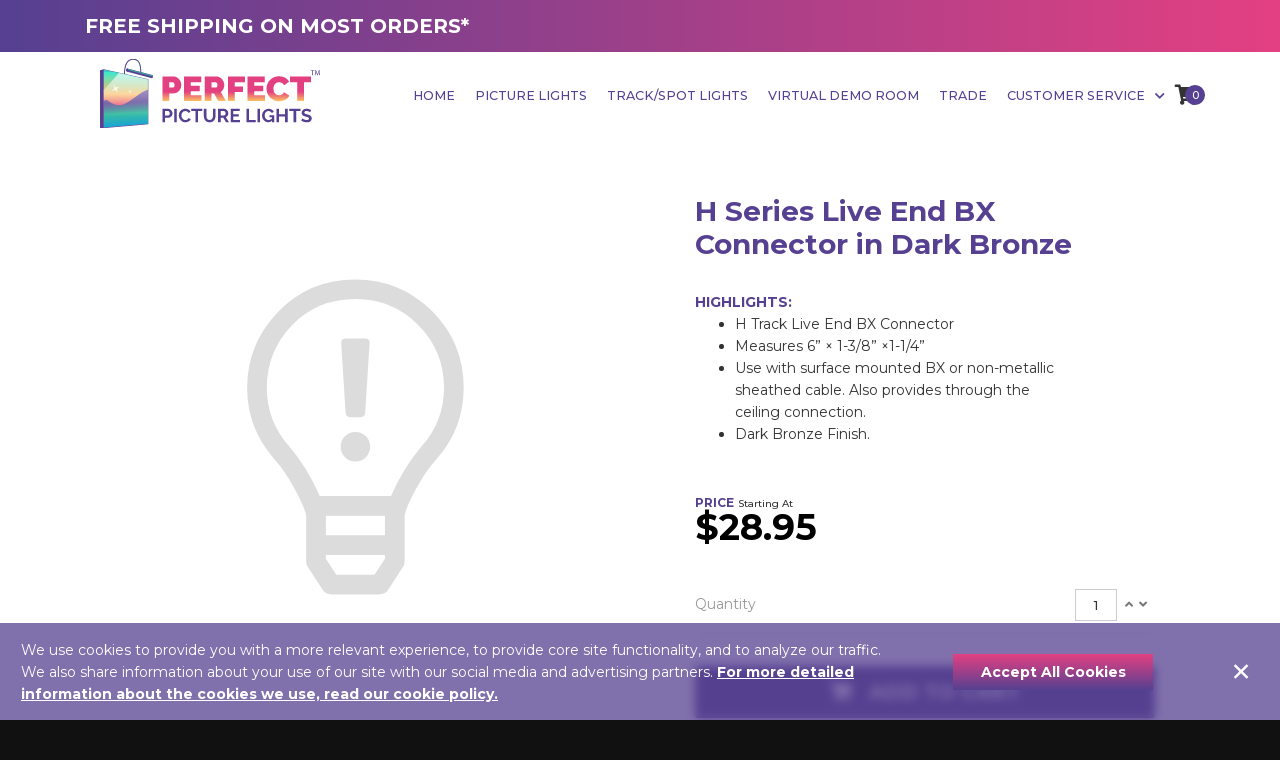

--- FILE ---
content_type: text/html; charset=UTF-8
request_url: https://perfectpicturelights.com/products/HBXLE-DB_H-Series-Live-End-BX-Connector-Dark-Bronze
body_size: 7989
content:
<!DOCTYPE html>
<html lang="en">
<head>
    <meta charset="utf-8">
    <meta http-equiv="X-UA-Compatible" content="IE=edge">
    <meta name="viewport" content="width=device-width, initial-scale=1">
    <meta name="csrf-token" content="3HWF2SeFdDA4yREGU9b0o6SMgcfXw2Gsbsm74dgv">
    
            <title>H Series Live End BX Connector in Dark Bronze - HBXLE-DB - Perfect Picture Lights</title>
<meta property="og:site_name" content="Perfect Picture Lights">
    <link rel="canonical" href="https://perfectpicturelights.com/products/HBXLE-DB_H-Series-Live-End-BX-Connector-Dark-Bronze" />
    
        <meta name="twitter:card" content="summary_large_image">
    <!--meta name="twitter:site" content="@"-->
    <meta name="twitter:title" content="H Series Live End BX Connector in Dark Bronze - HBXLE-DB - Perfect Picture Lights">
    <meta name="twitter:image" content="">
    <meta name="twitter:description" content="">
<meta name="ahrefs-site-verification" content="efad1dd80db186d0b254a3cadc1057aa25f115ee4d47ecde15591dbf9c5c8a75">    
    <link rel="apple-touch-icon" sizes="180x180" href="/apple-touch-icon.png">
    <link rel="icon" type="image/png" sizes="32x32" href="/favicon-32x32.png">
    <link rel="icon" type="image/png" sizes="16x16" href="/favicon-16x16.png">
    <link rel="manifest" href="/site.webmanifest">
    <link rel="mask-icon" href="/safari-pinned-tab.svg" color="#4f67a1">
    <meta name="msapplication-TileColor" content="#2d89ef">
    <meta name="theme-color" content="#ffffff">

    
    <!-- CSS -->
    
    <link href="/css/theme.css?id=83cb52e4aac9260c6589" rel="stylesheet">
    <!-- Scripts -->
    <script async src="https://www.googletagmanager.com/gtag/js?id=G-HFVMQSRMKN" type="aa6330c9550d0f8df2c3d6f7-text/javascript"></script>
    <script type="aa6330c9550d0f8df2c3d6f7-text/javascript">
        window.dataLayer = window.dataLayer || [];function gtag(){dataLayer.push(arguments);}
        gtag('js', new Date());gtag('config', 'G-HFVMQSRMKN');
    </script>

    <!-- Facebook Pixel Code -->
<script type="aa6330c9550d0f8df2c3d6f7-text/javascript">
    !function(f,b,e,v,n,t,s)
    {if(f.fbq)return;n=f.fbq=function(){n.callMethod?
        n.callMethod.apply(n,arguments):n.queue.push(arguments)};
        if(!f._fbq)f._fbq=n;n.push=n;n.loaded=!0;n.version='2.0';
        n.queue=[];t=b.createElement(e);t.async=!0;
        t.src=v;s=b.getElementsByTagName(e)[0];
        s.parentNode.insertBefore(t,s)}(window, document,'script',
        'https://connect.facebook.net/en_US/fbevents.js');
    fbq('init', '1906113526322649');
    fbq('track', 'PageView');
</script>
<noscript><img height="1" width="1" style="display:none"
               src="https://www.facebook.com/tr?id=1906113526322649&ev=PageView&noscript=1"
    /></noscript>
<!-- End Facebook Pixel Code --></head>
<body>
<div id="app" v-cloak>

    <main class="d-flex flex-column g-flex-centered-item">

        <header
    id="js-header"
    class="u-header u-header--static u-header--show-hide u-header--change-appearance u-header--untransitioned"
    data-header-fix-moment="500"
    data-header-fix-moment-exclude=""
    data-header-fix-moment-classes=""
    data-header-fix-effect="slide"
>
    <div
        class="u-header__section u-header__section--light g-bg-white g-transition-0_3 g-py-0"
        data-header-fix-moment-exclude="g-bg-white"
        data-header-fix-moment-classes="navbar-white-bg u-shadow-v18"
    >

        <section id="shipping-banner" class="nav-gradient g-color-white g-py-15 g-pa-10--sm collapsing" style="height:auto">
    <div class="container">
        <div class="row">
            <div class="col-md-12 align-self-center text-center text-md-left">
                <a href="/information#cnotes-on-free-shipping" class="g-color-white g-font-size-16 g-font-size-20--md font-weight-bold mb-0">
                    FREE SHIPPING ON MOST ORDERS*
                </a>
            </div>
        </div>
    </div>
</section>
        <style>li.nav-item > a.nav-link{font-size:0.9rem;color:#564091}@media(min-width: 1600px){li.nav-item > a.nav-link{font-size:1.05rem}}</style>
        <nav class="js-mega-menu navbar navbar-expand-lg hs-menu-initialized hs-menu-horizontal">
            <div class="container">

                <button
                    class="navbar-toggler navbar-toggler-right btn g-line-height-1 g-brd-none g-pa-0 g-pos-abs g-top-3 g-right-0"
                    type="button"
                    aria-label="Toggle navigation" aria-expanded="false" aria-controls="navBar"
                    data-toggle="collapse" data-target="#navBar">

                    <span class="hamburger hamburger--slider">
                        <span class="hamburger-box">
                            <span class="hamburger-inner"></span>
                        </span>
                    </span>

                </button>

                <div class="row align-items-center w-100 ml-0">


                    <div class="col-md-3 g-max-width-60x">
                        <div class="ppl-logo is-nav">
                            <a href="/"></a>
                        </div>
                    </div>



                    <div class="col-md-9">
                        <div class="collapse navbar-collapse align-items-center flex-sm-row g-pt-10 g-pt-5--lg" id="navBar">
                            <ul class="navbar-nav text-uppercase ml-auto">

                                <li class="nav-item g-mx-20--xl g-mx-10--lg">
                                    <a class="nav-link g-px-0 g-color-primary g-brd-none" href="/">
                                        Home
                                    </a>
                                </li>

                                <li class="nav-item g-mx-20--xl g-mx-10--lg">
                                    <a class="nav-link g-px-0 g-color-primary" href="https://perfectpicturelights.com/category">
                                        Picture Lights
                                    </a>
                                </li>

                                <li class="nav-item g-mx-20--xl g-mx-10--lg">
                                    <a class="nav-link g-px-0 g-color-primary" href="https://perfectpicturelights.com/track-spot-lights">
                                        Track/Spot Lights
                                    </a>
                                </li>

                                <li class="nav-item g-mx-20--xl g-mx-10--lg">
                                    <a class="nav-link g-px-0 g-color-primary" href="https://perfectpicturelights.com/virtual-demo-room">
                                        Virtual Demo Room
                                    </a>
                                </li>

                                

                                

                                <li class="nav-item g-mx-20--xl g-mx-10--lg">
                                    <a class="nav-link g-px-0 g-color-primary" href="https://perfectpicturelights.com/trade">
                                        Trade
                                    </a>
                                </li>

                                <li class="hs-has-mega-menu nav-item g-mx-20--xl g-mx-10--lg" data-animation-in="fadeIn" data-animation-out="fadeOut" data-position="right">
    <a id="mega-menu-label-2" class="nav-link g-px-0 g-color-primary" href="#!" aria-haspopup="true" aria-expanded="false">
        Customer Service
        <i class="fas fa-chevron-down g-font-size-11 g-ml-7"></i>
    </a>

    <div class="g-width-270 hs-mega-menu u-shadow-v11 g-text-transform-none g-font-weight-400 g-brd-top g-brd-primary g-brd-top-2 g-bg-white g-pa-30 g-mt-17 g-mt-7--lg--scrolling animated hs-position-right fadeOut"
         aria-labelledby="mega-menu-label-2"
         style="display: none;"
    >
        <div class="g-mb-5">
            <ul class="list-unstyled">
                <li>
                    <a class="d-block g-font-size-14 g-color-text g-color-primary--hover g-text-underline--hover g-py-5" href="https://perfectpicturelights.com/who-we-are">
                        <i class="fa fa-angle-right g-mr-5"></i> Who We Are
                    </a>
                </li>
                <li>
                    <a class="d-block g-font-size-14 g-color-text g-color-primary--hover g-text-underline--hover g-py-5" href="https://perfectpicturelights.com/contact">
                        <i class="fa fa-angle-right g-mr-5"></i> Contact Us
                    </a>
                </li>
                <li>
                    <a class="d-block g-font-size-14 g-color-text g-color-primary--hover g-text-underline--hover g-py-5" href="https://perfectpicturelights.com/information">
                        <i class="fa fa-angle-right g-mr-5"></i> Information / Help
                    </a>
                </li>
            </ul>
        </div>

    </div>

</li>
                                


                                

                                <li class="d-flex flex-row align-items-center justify-content-end g-font-size-14 g-mt-5 g-hidden-xl-up">
                                    <a href="https://perfectpicturelights.com/cart" class="btn btn-block u-btn-primary g-py-10 g-px-15 g-font-weight-500 text-capitalize g-rounded-5">
                                        <i class="fas fa-shopping-cart g-mr-5"></i>
                                        View Cart / Checkout
                                    </a>
                                </li>

                            </ul>
                        </div>
                    </div>


                </div>

                <div id="mini-cart" class="g-hidden-lg-down">
    <div class="u-basket d-inline-block g-valign-middle g-pt-6 g-ml-30 g-ml-0--lg">

        <a href="https://perfectpicturelights.com/cart"
           id="basket-bar-invoker"
           class="u-icon-v1 g-color-main g-text-underline--none--hover g-width-20 g-height-20"
           aria-controls="basket-bar"
           aria-haspopup="true"
           aria-expanded="false"
           data-dropdown-event="hover"
           data-dropdown-target="#basket-bar"
           data-dropdown-type="css-animation"
           data-dropdown-duration="500"
           data-dropdown-hide-on-scroll="false"
           data-dropdown-animation-in="fadeIn"
           data-dropdown-animation-out="fadeOut"
        >
        <span
            class="u-badge-v1--sm g-color-white g-bg-primary g-rounded-50x"
            v-if="!loading"
            v-text="cart.total_qty">
        </span>
            <i class="fas fa-shopping-cart"></i>
        </a>

        <div
            id="basket-bar"
            class="u-basket__bar u-dropdown--css-animation u-dropdown--hidden u-shadow-v2  g-brd-top g-brd-2 g-brd-primary g-color-main g-mt-25--lg g-mt-15--lg--scrolling"
            aria-labelledby="basket-bar-invoker"
        >
            <div class="js-scrollbar">

                <div
                    v-if="loading"
                    class="g-py-10 text-center g-color-gray-dark-v4">
                    <i class="fas fa-3x fa-spinner fa-spin"></i>
                </div>
                <div v-else>

                    <mini-cart :cart="cart"></mini-cart>

                </div>

            </div>

            <div class="g-brd-top g-brd-gray-light-v4 g-pa-15 g-pb-20">
                <div class="d-flex flex-row align-items-center justify-content-between g-letter-spacing-1 g-font-size-16 g-mb-15">
                    <strong class="text-uppercase">Subtotal</strong>
                    <strong class="g-color-primary" v-text="nf(cart.subtotal)"></strong>
                </div>

                <div class="d-flex flex-row align-items-center justify-content-end g-font-size-18">
                    <a href="https://perfectpicturelights.com/cart" class="btn u-btn-primary u-btn-3d rounded-0 w-100">
                        VIEW CART / CHECKOUT
                    </a>
                </div>
            </div>
        </div>
    </div>
</div>

            </div>
        </nav>
    </div>
</header>

        
    <div id="product-page" class="container g-py-50">

        <div class="row justify-content-between">


            <div class="col-xl-5 g-pr-0--xl col-sm-6 d-none d-md-block g-pt-50 g-pt-0--md">
            <div class="w-100 d-none d-md-block product-list g-font-size-45">
    <span class="img-fluid embed-responsive-item missing-placeholder h-100"></span>
</div>    </div>

            <div class="col-xl-6 col-md-6 col-sm-12">

                <div class="g-px-40--lg g-pt-10">

                    <div class="g-mb-30">
                        <h1 class="g-font-weight-700 g-color-primary h2 mb-3 g-line-height-1_2">
                            H Series Live End BX Connector in Dark Bronze
                        </h1>
                                            </div>

                                            <div class="g-font-weight-700 g-color-primary text-uppercase">Highlights:</div>
                        <div class="g-font-weight-400">
                            <ul>
<li>H Track Live End BX Connector</li>
<li>Measures 6&rdquo; &times; 1-3/8&rdquo; &times;1-1/4&rdquo;</li>
<li>Use with surface mounted BX or non-metallic<br />sheathed cable. Also provides through the<br />ceiling connection.</li>
<li>Dark Bronze Finish.</li>
</ul>
                        </div>
                    
                                            <div class="g-mb-30 g-mt-50 g-line-height-1">
                            <strong class="g-color-primary g-font-weight-700 g-font-size-12 text-uppercase">Price</strong>
                                                            <span class="g-font-size-10">Starting At</span>
                                                        <br/>
                            <span class="g-color-black g-font-weight-700 g-font-size-36 mr-2" v-text="nfPrice">
                                $28.95
                            </span>
                        </div>

                        <product-option v-if="hasOptions"
                                        v-for="option in product.options"
                                        :option="option"
                                        :key="option.id"
                        ></product-option>

                        <div class="d-flex justify-content-between align-items-center g-brd-bottom g-brd-gray-light-v3 py-3 g-mb-30" role="tab">
                            <h5 class="g-color-gray-dark-v5 g-font-weight-400 g-font-size-default mb-0">Quantity</h5>

                            <div class="js-quantity input-group u-quantity-v1 g-width-80 g-brd-primary--focus">
                                <input
                                        class="js-result form-control text-center g-font-size-13 rounded-0"
                                        inputmode="numeric"
                                        v-model.number.lazy="qty"
                                >

                                <div class="input-group-addon d-flex align-items-center g-brd-gray-light-v2 g-width-30 g-bg-white g-font-size-13 rounded-0 g-pa-5">
                                    <i class="js-plus g-color-gray g-color-primary--hover fa fa-angle-up" @click="qtyUp"></i>
                                    <i class="js-minus g-color-gray g-color-primary--hover fa fa-angle-down" @click="qtyDown"></i>
                                </div>
                            </div>
                        </div>

                        <div class="row g-mx-minus-5 g-mb-30">
                            
                            <div class="col-12 g-px-5 g-mb-10">
                                <add-to-cart-button class="btn btn-block u-btn-primary g-font-size-20 g-font-weight-700 text-uppercase g-py-10 g-px-25"
                                                    :product="product"
                                                    :options="options"
                                                    :qty="qty">
                                </add-to-cart-button>
                            </div>
                        </div>
                    
                    <div class="d-flex align-items-center justify-content-between g-mb-30">
                        <div>
                            <button type="button"
                                    @click="viewDetails"
                                    class="btn u-btn-primary g-mb-10 g-font-size-13 text-uppercase d-none"
                            >
                                <i class="fas fa-info-circle g-pr-5"></i>
                                View Details
                            </button>

                            
                                                            <button type="button"
                                        @click="viewSpecSheet"
                                        class="btn u-btn-primary g-mb-10 g-font-size-13 text-uppercase"
                                >
                                    <i class="fas fa-file-pdf g-pr-5"></i>
                                    Spec Sheet
                                </button>
                                                    </div>

                        <div class="g-mb-10">
                            <div class="addthis_inline_share_toolbox"></div>
                        </div>
                    </div>

                    <div class="g-color-gray-dark-v4 mb-0">
                        <p>Orders over $80 ship free! Please see our <strong><a href="../../../information#cshipping-information">Shipping Policy</a></strong> for more information.</p>
                    </div>




                </div>

            </div>

        </div>

                <form
            id="complete-form"
            method="post"
            action="https://perfectpicturelights.com/cart/productadded"
        >
            <input type="hidden" name="_token" value="3HWF2SeFdDA4yREGU9b0o6SMgcfXw2Gsbsm74dgv">
        </form>



        <!--hr class="g-my-75 g-brd-gray-light-v2 "-->

        <div class="g-mt-25">

            <div class="row">


                <div class="col-lg-12">

                    
                    
                                    </div>


                <div class="col-lg-12">
                    <hr class="g-mb-50 g-mt-25 g-brd-gray-light-v2 " />
                </div>

                                    <div class="col-lg-12">
                        <p>WAC Lighting</p>
<p>Founded in 1984, WAC Lighting offers excellent quality and flexibility in terms of product choice and specifications. It prides itself in providing creative and innovative solutions to lighting needs, using its all-in-house cutting-edge technology.</p>

                        <hr class="g-my-50 g-brd-gray-light-v2">
                    </div>
                

                <div class="col-lg-8 g-mb-0 g-mb-30--md">

                    
                    <div class="g-pl-0 col-lg-8 col-md-10 col-12">
                        
                                                    <article id="spec-sheet" class="d-flex align-items-center u-shadow-v19 g-bg-white rounded g-pa-20 g-mt-30">
    <i class="fas fa-file-pdf d-block g-color-darkred g-font-size-60 g-mr-50"></i>
    <div>
        <div class="g-color-black g-font-weight-700 g-font-size-13 text-uppercase">
            Spec Sheet
        </div>
        <p>Spec sheet of your new H Series Live End BX Connector in Dark Bronze.</p>
        <a href="https://cdn.perfectpicturelights.com/172/spec-sheet-hbxle-1655951700.pdf"
           target="_blank"
           class="btn btn-md g-px-20 g-py-5 u-btn-primary"
        >
            DOWNLOAD
        </a>
    </div>
</article>                                            </div>

                </div>

                <div class="col-lg-4">
                    <div class="h3 g-mb-30 g-font-weight-700" id="reviews-header">
                        Reviews
                    </div>

                    <div class="g-font-size-14 g-mb-10">
    <div class="d-inline">This product has an average of <span v-text="votes.average">0</span> (</div>
    <div class="star-selector">
        <div style="width: 0%" :style="{width: voteWidth + '%'}"></div>
    </div>
    ) with <span v-text="votes.total">0</span> total
    review<span v-text="votes.total === 1 ? '' : 's'">s</span>.
</div>

<div style="display:none" :style="{display: votes.my_vote ? 'block' : 'none'}">
    <em>
        (You gave this product a review of <span v-text="votes.my_vote"></span>
        star<span v-text="votes.my_vote === 1 ? '' : 's'">s</span>
        on <span v-text="votes.my_vote_date"></span>.)
    </em>
</div>

<div class="text-right g-pt-20">
    <button type="button" class="btn btn-sm u-btn-3d u-btn-cyan" @click="leaveReview = true">
        <i class="fas fa-feather-alt g-pr-5"></i> Review this product?
    </button>
</div>

<review v-if="leaveReview" :product="product" :votes="votes" v-on:close="reviewClose"></review>                </div>



            </div>

        </div>

        <bulb-upsell
            v-if="showModal && hasBulbs"
            :product="product"
            v-on:close="bulbClose"
        >
        </bulb-upsell>



    </div>


    
    <script type="application/ld+json">
            {"@context":"https:\/\/schema.org\/","@type":"Product","name":"H Series Live End BX Connector in Dark Bronze","image":[],"description":null,"sku":"HBXLE-DB","mpn":"HBXLE-DB","offers":{"@type":"Offer","url":"https:\/\/perfectpicturelights.com\/products\/HBXLE-DB_H-Series-Live-End-BX-Connector-Dark-Bronze","priceCurrency":"USD","price":"28.95","priceValidUntil":"2032-06-23","itemCondition":"https:\/\/schema.org\/NewCondition","availability":"https:\/\/schema.org\/InStock","seller":{"@type":"Organization","name":"Perfect Picture Lights"}}}    </script>


    </main>

    <div id="footer" class="nav-gradient g-color-white-opacity-0_9 g-pt-40 g-pb-30 d-print-none">
    <div class="container g-px-40 g-px-0--sm g-font-size-14 g-font-size-default--sm">
        <div class="row">

            <div class="col-sm-5 g-mb-60 g-mb-0--lg">

                <div class="row g-mb-20">
                    <div class="g-hidden-md-down col-lg-6 col-md-9 col-sm-10 col-12 g-max-width-300 g-width-auto--sm g-max-width-60x--md">
                        <div class="ppl-logo inverted"></div>
                    </div>
                    <div class="g-hidden-sm-up col-12">
                        <img class="g-max-width-100x" src="/images/footer-logo.png" alt="" />
                    </div>
                </div>

                <div class="g-mb-30">
                    <p class="g-color-white-opacity-0_9">
                        We are here to help you light up your art!
                    </p>
                </div>

                <div class="row justify-content-between">

                    <address class="col-12 row g-line-height-1_5 g-mt-minus-4">
                        <div class="col-xl-8 col-lg-7 col-md-6 col-sm-12">
                                                        Perfect Picture Lights
                            <br>
                            1846 VT Rt 100C
                            <br>
                            Johnson, VT 05656
                        </div>
                    </address>

                    <address class="col-12 g-mt-5 g-line-height-1_5 g-mt-minus-4">
                        Phone: 802-635-0005
                    </address>

                    <div class="col-12 row g-mt-10">
                        <div class="g-pl-15 col-xl-5 col-lg-8 col-md-8 col-sm-9 col-12">
                            <a href="https://www.sba.gov" target="_blank" rel="noopener">
                                <img class="g-max-width-250 g-max-width-100x--sm" src="/images/wosb-sba.png" alt="Certified SBA - Woman Owned Small Business"/>
                            </a>
                        </div>
                    </div>
                </div>

                <div class="g-mt-25">
                    <a href="https://perfectpicturelights.com/artist-club" class="g-color-white-opacity-0_9">
                        Are You An Artist? Click here for Great Benefits!
                    </a>
                </div>
            </div>




            


            <div class="col-lg col-sm-7">

                <h4 class="h5 g-mb-0 g-pb-30 g-pb-15--sm g-font-weight-700 text-uppercase">
                    Popular Categories
                </h4>

                <div class="row accordion" id="footer-categories">

                    
                        <div class="col-sm-4 flex flex-column">

                            
                                <div>
                                    <h5 class="accordion-toggle collapsed h5 text-uppercase g-font-weight-700 g-py-15 g-py-0--sm g-mb-0"
                                        data-toggle="collapse"
                                        data-target="#footer-categories-section-0-0"
                                        aria-controls="footer-categories-section-0-0"
                                    >
                                        Finish
                                    </h5>

                                    <ul class="list-unstyled collapse no-collapse-sm g-mb-20 g-mb-15--sm"
                                        id="footer-categories-section-0-0"
                                        data-parent="#footer-categories"
                                    >
                                                                                    <li class="d-flex align-items-baseline g-mt-10 g-mt-0--sm">
                                                <a class="g-color-white-opacity-0_9" href="/category/antique-brass-lights-for-picture-frames">Antique Brass Picture Lights</a>
                                            </li>
                                                                                    <li class="d-flex align-items-baseline g-mt-10 g-mt-0--sm">
                                                <a class="g-color-white-opacity-0_9" href="/category/oil-rubbed-bronze-picture-lights">Oil Rubbed Bronze Picture Lights</a>
                                            </li>
                                                                                    <li class="d-flex align-items-baseline g-mt-10 g-mt-0--sm">
                                                <a class="g-color-white-opacity-0_9" href="/category/gold-lights-for-picture-frames">Gold Picture Lights</a>
                                            </li>
                                                                                    <li class="d-flex align-items-baseline g-mt-10 g-mt-0--sm">
                                                <a class="g-color-white-opacity-0_9" href="/category/chrome-lights-for-artwork">Chrome Lights For Artwork</a>
                                            </li>
                                                                                    <li class="d-flex align-items-baseline g-mt-10 g-mt-0--sm">
                                                <a class="g-color-white-opacity-0_9" href="/category/nickel-steel-pewter-picture-lights">Nickel/Pewter/Steel Picture Lights</a>
                                            </li>
                                                                                    <li class="d-flex align-items-baseline g-mt-10 g-mt-0--sm">
                                                <a class="g-color-white-opacity-0_9" href="/category/polished-brass-lighting-for-artwork">Polished Brass Lighting For Artwork</a>
                                            </li>
                                                                                    <li class="d-flex align-items-baseline g-mt-10 g-mt-0--sm">
                                                <a class="g-color-white-opacity-0_9" href="/category/satin-brass-lighting-for-artwork">Satin Brass Lighting For Artwork</a>
                                            </li>
                                                                                    <li class="d-flex align-items-baseline g-mt-10 g-mt-0--sm">
                                                <a class="g-color-white-opacity-0_9" href="/category/other-finishes-for-picture-frames">Other Finishes For Picture Frames</a>
                                            </li>
                                                                            </ul>
                                </div>

                            
                                <div>
                                    <h5 class="accordion-toggle collapsed h5 text-uppercase g-font-weight-700 g-py-15 g-py-0--sm g-mb-0"
                                        data-toggle="collapse"
                                        data-target="#footer-categories-section-0-1"
                                        aria-controls="footer-categories-section-0-1"
                                    >
                                        Style
                                    </h5>

                                    <ul class="list-unstyled collapse no-collapse-sm g-mb-20 g-mb-15--sm"
                                        id="footer-categories-section-0-1"
                                        data-parent="#footer-categories"
                                    >
                                                                                    <li class="d-flex align-items-baseline g-mt-10 g-mt-0--sm">
                                                <a class="g-color-white-opacity-0_9" href="/category/vintage-picture-frame-lights">Vintage Picture Frame Lights</a>
                                            </li>
                                                                                    <li class="d-flex align-items-baseline g-mt-10 g-mt-0--sm">
                                                <a class="g-color-white-opacity-0_9" href="/category/contemporary-picture-lights">Contemporary Picture Lights</a>
                                            </li>
                                                                                    <li class="d-flex align-items-baseline g-mt-10 g-mt-0--sm">
                                                <a class="g-color-white-opacity-0_9" href="/category/traditional-classic-picture-lights">Traditional/Classic Picture Lights</a>
                                            </li>
                                                                                    <li class="d-flex align-items-baseline g-mt-10 g-mt-0--sm">
                                                <a class="g-color-white-opacity-0_9" href="/category/mantel-picture-lights">Mantel Picture Lights</a>
                                            </li>
                                                                                    <li class="d-flex align-items-baseline g-mt-10 g-mt-0--sm">
                                                <a class="g-color-white-opacity-0_9" href="/category/elegant-curved-arm-picture-lights">Elegant Curved Arm Picture Lights</a>
                                            </li>
                                                                            </ul>
                                </div>

                            
                        </div>

                    
                        <div class="col-sm-4 flex flex-column">

                            
                                <div>
                                    <h5 class="accordion-toggle collapsed h5 text-uppercase g-font-weight-700 g-py-15 g-py-0--sm g-mb-0"
                                        data-toggle="collapse"
                                        data-target="#footer-categories-section-1-0"
                                        aria-controls="footer-categories-section-1-0"
                                    >
                                        Bulb Type
                                    </h5>

                                    <ul class="list-unstyled collapse no-collapse-sm g-mb-20 g-mb-15--sm"
                                        id="footer-categories-section-1-0"
                                        data-parent="#footer-categories"
                                    >
                                                                                    <li class="d-flex align-items-baseline g-mt-10 g-mt-0--sm">
                                                <a class="g-color-white-opacity-0_9" href="/category/led-picture-lights">LED Picture Lights</a>
                                            </li>
                                                                                    <li class="d-flex align-items-baseline g-mt-10 g-mt-0--sm">
                                                <a class="g-color-white-opacity-0_9" href="/category/incandescent-picture-lights">Incandescent Picture Lights</a>
                                            </li>
                                                                                    <li class="d-flex align-items-baseline g-mt-10 g-mt-0--sm">
                                                <a class="g-color-white-opacity-0_9" href="/category/halogen-picture-lights">Halogen Picture Frames</a>
                                            </li>
                                                                            </ul>
                                </div>

                            
                                <div>
                                    <h5 class="accordion-toggle collapsed h5 text-uppercase g-font-weight-700 g-py-15 g-py-0--sm g-mb-0"
                                        data-toggle="collapse"
                                        data-target="#footer-categories-section-1-1"
                                        aria-controls="footer-categories-section-1-1"
                                    >
                                        Power
                                    </h5>

                                    <ul class="list-unstyled collapse no-collapse-sm g-mb-20 g-mb-15--sm"
                                        id="footer-categories-section-1-1"
                                        data-parent="#footer-categories"
                                    >
                                                                                    <li class="d-flex align-items-baseline g-mt-10 g-mt-0--sm">
                                                <a class="g-color-white-opacity-0_9" href="/category/battery-operated-picture-lights">Battery Lighting for Artwork</a>
                                            </li>
                                                                                    <li class="d-flex align-items-baseline g-mt-10 g-mt-0--sm">
                                                <a class="g-color-white-opacity-0_9" href="/category/direct-wire-picture-lights">Hardwire Art Lighting</a>
                                            </li>
                                                                                    <li class="d-flex align-items-baseline g-mt-10 g-mt-0--sm">
                                                <a class="g-color-white-opacity-0_9" href="/category/plug-in-picture-lights">Plug In Picture Lights</a>
                                            </li>
                                                                            </ul>
                                </div>

                            
                                <div>
                                    <h5 class="accordion-toggle collapsed h5 text-uppercase g-font-weight-700 g-py-15 g-py-0--sm g-mb-0"
                                        data-toggle="collapse"
                                        data-target="#footer-categories-section-1-2"
                                        aria-controls="footer-categories-section-1-2"
                                    >
                                        Size
                                    </h5>

                                    <ul class="list-unstyled collapse no-collapse-sm g-mb-20 g-mb-15--sm"
                                        id="footer-categories-section-1-2"
                                        data-parent="#footer-categories"
                                    >
                                                                                    <li class="d-flex align-items-baseline g-mt-10 g-mt-0--sm">
                                                <a class="g-color-white-opacity-0_9" href="/category/large-picture-lights-for-large-picture-frames">Large Classic Picture Lights</a>
                                            </li>
                                                                                    <li class="d-flex align-items-baseline g-mt-10 g-mt-0--sm">
                                                <a class="g-color-white-opacity-0_9" href="/category/small-picture-lights-for-small-picture-frames">Small Picture Lights For Small Picture Frames</a>
                                            </li>
                                                                                    <li class="d-flex align-items-baseline g-mt-10 g-mt-0--sm">
                                                <a class="g-color-white-opacity-0_9" href="/category/medium-picture-lights-for-medium-picture-frames">Medium Picture Lights For Medium Picture Frames</a>
                                            </li>
                                                                            </ul>
                                </div>

                            
                        </div>

                    
                        <div class="col-sm-4 flex flex-column">

                            
                                <div>
                                    <h5 class="accordion-toggle collapsed h5 text-uppercase g-font-weight-700 g-py-15 g-py-0--sm g-mb-0"
                                        data-toggle="collapse"
                                        data-target="#footer-categories-section-2-0"
                                        aria-controls="footer-categories-section-2-0"
                                    >
                                        Price
                                    </h5>

                                    <ul class="list-unstyled collapse no-collapse-sm g-mb-20 g-mb-15--sm"
                                        id="footer-categories-section-2-0"
                                        data-parent="#footer-categories"
                                    >
                                                                                    <li class="d-flex align-items-baseline g-mt-10 g-mt-0--sm">
                                                <a class="g-color-white-opacity-0_9" href="/category/economically-priced-picture-lamps">Economically Priced Picture Lamps</a>
                                            </li>
                                                                                    <li class="d-flex align-items-baseline g-mt-10 g-mt-0--sm">
                                                <a class="g-color-white-opacity-0_9" href="/category/value-priced-picture-lamps">Value Priced Picture Lamps</a>
                                            </li>
                                                                                    <li class="d-flex align-items-baseline g-mt-10 g-mt-0--sm">
                                                <a class="g-color-white-opacity-0_9" href="/category/quality-affordable-picture-lamps">Quality Affordable Picture Lamps</a>
                                            </li>
                                                                                    <li class="d-flex align-items-baseline g-mt-10 g-mt-0--sm">
                                                <a class="g-color-white-opacity-0_9" href="/category/picture-lights-over-400">Picture Lights Over $400</a>
                                            </li>
                                                                                    <li class="d-flex align-items-baseline g-mt-10 g-mt-0--sm">
                                                <a class="g-color-white-opacity-0_9" href="/category/overstock-specials">OVERSTOCK SPECIALS!</a>
                                            </li>
                                                                            </ul>
                                </div>

                            
                                <div>
                                    <h5 class="accordion-toggle collapsed h5 text-uppercase g-font-weight-700 g-py-15 g-py-0--sm g-mb-0"
                                        data-toggle="collapse"
                                        data-target="#footer-categories-section-2-1"
                                        aria-controls="footer-categories-section-2-1"
                                    >
                                        Brand
                                    </h5>

                                    <ul class="list-unstyled collapse no-collapse-sm g-mb-20 g-mb-15--sm"
                                        id="footer-categories-section-2-1"
                                        data-parent="#footer-categories"
                                    >
                                                                                    <li class="d-flex align-items-baseline g-mt-10 g-mt-0--sm">
                                                <a class="g-color-white-opacity-0_9" href="/category/kovacs-picture-lights">Kovacs Picture Lights</a>
                                            </li>
                                                                                    <li class="d-flex align-items-baseline g-mt-10 g-mt-0--sm">
                                                <a class="g-color-white-opacity-0_9" href="/category/concept-picture-lights">Concept Picture Lights</a>
                                            </li>
                                                                                    <li class="d-flex align-items-baseline g-mt-10 g-mt-0--sm">
                                                <a class="g-color-white-opacity-0_9" href="/category/satco-picture-lights">Satco Picture Lights</a>
                                            </li>
                                                                                    <li class="d-flex align-items-baseline g-mt-10 g-mt-0--sm">
                                                <a class="g-color-white-opacity-0_9" href="/category/slimline-art-lights">Slimline Picture Lights</a>
                                            </li>
                                                                                    <li class="d-flex align-items-baseline g-mt-10 g-mt-0--sm">
                                                <a class="g-color-white-opacity-0_9" href="/category/house-of-troy-picture-lights">House of Troy Picture Lights</a>
                                            </li>
                                                                            </ul>
                                </div>

                            
                        </div>

                    
                </div>

            </div>

            
        </div>
    </div>
</div>

<footer class="g-bg-gray-dark-v1 g-color-white-opacity-0_8 g-py-20 d-print-none">
    <div class="container">
        <div class="row">

            <div class="col-12 align-self-center text-center text-md-left g-mb-0">
                <div class="d-flex justify-content-center g-font-size-14 g-font-size-default--sm">
                    <span class="g-font-weight-400 g-mr-5">
                        2026 &copy; All Rights Reserved |
                    </span>
                    <a class="g-color-white-opacity-0_8 g-color-white--hover" href="https://perfectpicturelights.com/contact">
                        Contact Us
                    </a>
                </div>
            </div>

            <div class="col-md-6 align-self-center text-center text-md-right">

            </div>
        </div>
    </div>
</footer>
</div>


    <div id="compare-area"></div>

    <link href="/css/product.css?id=3c68513b00ca12f314da" rel="stylesheet">


<div class="cookie-policy-popup">
    <div class="cookie-policy-popup-content">
        <p>We use cookies to provide you with a more relevant experience, to provide core site functionality, and to analyze our traffic. We also share information about your use of our site with our social media and advertising partners. <a href="../../../cookies" target="_blank" rel="noopener"><strong>For more detailed information about the cookies we use, read our cookie policy.</strong></a></p>

        <button type="button" class="cookie-policy-popup-btn cookie-policy-popup-accept-btn">
            Accept All Cookies
        </button>

        <button type="button" class="cookie-policy-popup-btn cookie-policy-popup-close-btn" aria-label="Close">
            <span aria-hidden="true">&times;</span>
        </button>
    </div>
</div>

<script type="aa6330c9550d0f8df2c3d6f7-text/javascript">window.cartdata = {"lines":[],"subtotal":0,"discount":0,"coupon":null,"total":0,"total_qty":0,"total_tax":0,"shipping":0,"ship_method":null}</script><script src="/js/app.es5.js?id=3b46c714a8e6f44129d9" type="aa6330c9550d0f8df2c3d6f7-text/javascript"></script>
<script src="/js/scripts.js?id=25aa293f470ad2e3b768" type="aa6330c9550d0f8df2c3d6f7-text/javascript"></script>


    <script type="aa6330c9550d0f8df2c3d6f7-text/javascript">window.comparedata = []</script>    <script type="aa6330c9550d0f8df2c3d6f7-text/javascript">
        window.PD = {"code":"HBXLE-DB","name":"H Series Live End BX Connector in Dark Bronze","price":28.95,"comes_with_bulbs":0,"bulb_upsell_message":null,"bulbs":[],"options":[],"in_cart":0,"in_compare":false,"in_wishlist":false};
        window.PVo = {"my_vote":null,"my_vote_date":null,"average":0,"total":0};
        window.cSitekey = '6LcvY7MUAAAAAHGizTTrE3CSHRHoYWkVZWH6vmrj';
    </script>
    <script src="/js/product_libraries.js?id=7fbe484a08b033213fd2" type="aa6330c9550d0f8df2c3d6f7-text/javascript"></script>
    <script src="/js/product.js?id=a4f53aa9e5aa60442cf4" type="aa6330c9550d0f8df2c3d6f7-text/javascript"></script>
    <script src="/js/compare.js?id=cd7d2de666d2ebfff958" type="aa6330c9550d0f8df2c3d6f7-text/javascript"></script>
    <script type="aa6330c9550d0f8df2c3d6f7-text/javascript" src="//s7.addthis.com/js/300/addthis_widget.js#pubid=ra-5d5629c53cc22889"></script>

<script type="aa6330c9550d0f8df2c3d6f7-text/javascript">
    ga('create', 'G-HFVMQSRMKN');
    ga('require', 'ec');
</script>
<script type="aa6330c9550d0f8df2c3d6f7-text/javascript">
    ga('send', 'pageview');
</script>
<script src="/cdn-cgi/scripts/7d0fa10a/cloudflare-static/rocket-loader.min.js" data-cf-settings="aa6330c9550d0f8df2c3d6f7-|49" defer></script></body>
</html>
